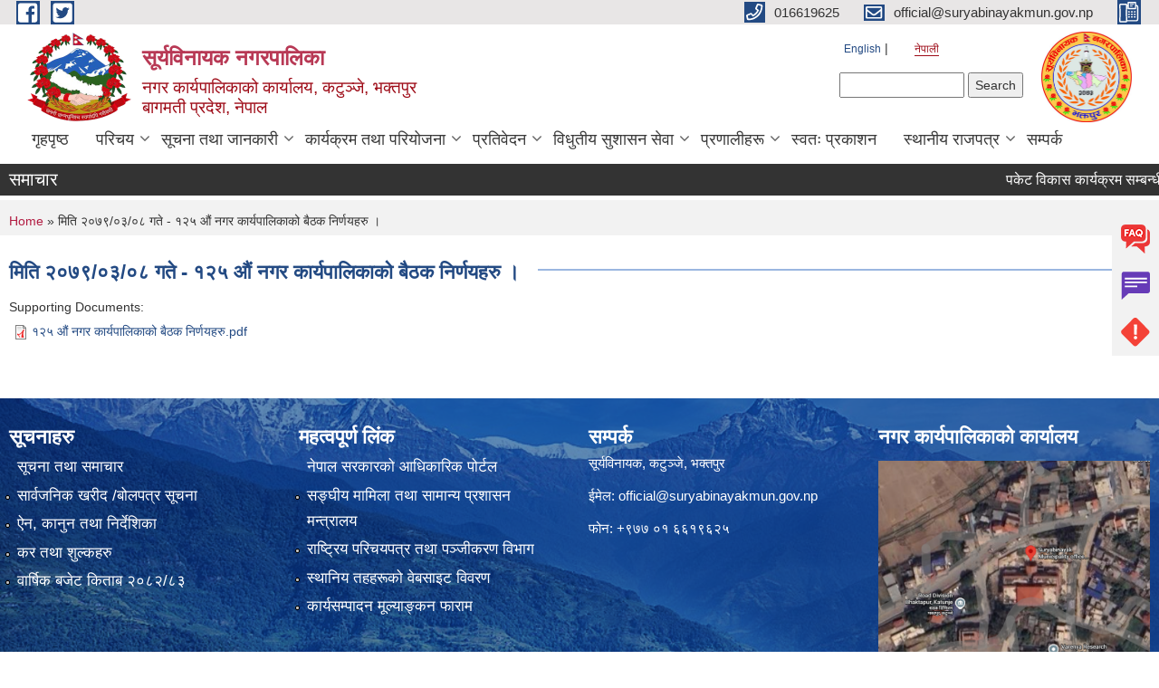

--- FILE ---
content_type: text/html; charset=utf-8
request_url: https://suryabinayakmun.gov.np/ne/content/%E0%A4%AE%E0%A4%BF%E0%A4%A4%E0%A4%BF-%E0%A5%A8%E0%A5%A6%E0%A5%AD%E0%A5%AF%E0%A5%A6%E0%A5%A9%E0%A5%A6%E0%A5%AE-%E0%A4%97%E0%A4%A4%E0%A5%87-%E0%A5%A7%E0%A5%A8%E0%A5%AB-%E0%A4%94%E0%A4%82-%E0%A4%A8%E0%A4%97%E0%A4%B0-%E0%A4%95%E0%A4%BE%E0%A4%B0%E0%A5%8D%E0%A4%AF%E0%A4%AA%E0%A4%BE%E0%A4%B2%E0%A4%BF%E0%A4%95%E0%A4%BE%E0%A4%95%E0%A5%8B-%E0%A4%AC%E0%A5%88%E0%A4%A0%E0%A4%95-%E0%A4%A8%E0%A4%BF%E0%A4%B0%E0%A5%8D%E0%A4%A3%E0%A4%AF%E0%A4%B9%E0%A4%B0%E0%A5%81-%E0%A5%A4
body_size: 9266
content:
<!DOCTYPE html PUBLIC "-//W3C//DTD XHTML+RDFa 1.0//EN"
  "http://www.w3.org/MarkUp/DTD/xhtml-rdfa-1.dtd">
<html xmlns="http://www.w3.org/1999/xhtml" xml:lang="ne" version="XHTML+RDFa 1.0" dir="ltr"
  xmlns:content="http://purl.org/rss/1.0/modules/content/"
  xmlns:dc="http://purl.org/dc/terms/"
  xmlns:foaf="http://xmlns.com/foaf/0.1/"
  xmlns:og="http://ogp.me/ns#"
  xmlns:rdfs="http://www.w3.org/2000/01/rdf-schema#"
  xmlns:sioc="http://rdfs.org/sioc/ns#"
  xmlns:sioct="http://rdfs.org/sioc/types#"
  xmlns:skos="http://www.w3.org/2004/02/skos/core#"
  xmlns:xsd="http://www.w3.org/2001/XMLSchema#">

<head profile="http://www.w3.org/1999/xhtml/vocab">
  <meta http-equiv="Content-Type" content="text/html; charset=utf-8" />
<meta name="Generator" content="Municipality Website" />
<link rel="canonical" href="/ne/content/%E0%A4%AE%E0%A4%BF%E0%A4%A4%E0%A4%BF-%E0%A5%A8%E0%A5%A6%E0%A5%AD%E0%A5%AF%E0%A5%A6%E0%A5%A9%E0%A5%A6%E0%A5%AE-%E0%A4%97%E0%A4%A4%E0%A5%87-%E0%A5%A7%E0%A5%A8%E0%A5%AB-%E0%A4%94%E0%A4%82-%E0%A4%A8%E0%A4%97%E0%A4%B0-%E0%A4%95%E0%A4%BE%E0%A4%B0%E0%A5%8D%E0%A4%AF%E0%A4%AA%E0%A4%BE%E0%A4%B2%E0%A4%BF%E0%A4%95%E0%A4%BE%E0%A4%95%E0%A5%8B-%E0%A4%AC%E0%A5%88%E0%A4%A0%E0%A4%95-%E0%A4%A8%E0%A4%BF%E0%A4%B0%E0%A5%8D%E0%A4%A3%E0%A4%AF%E0%A4%B9%E0%A4%B0%E0%A5%81-%E0%A5%A4" />
<link rel="shortlink" href="/ne/node/929" />
<link rel="shortcut icon" href="https://suryabinayakmun.gov.np/misc/favicon.ico" type="image/vnd.microsoft.icon" />
<meta charset="UTF-8">
<meta name="theme-color" content="#053775">
<meta name="viewport" content="width=device-width, initial-scale=1, user-scalable=0,  target-densitydpi=device-dpi">
<title>मिति २०७९/०३/०८ गते - १२५ औं नगर कार्यपालिकाको बैठक निर्णयहरु । | सूर्यविनायक नगरपालिका</title>
<meta property="og:image" content="http://202.45.144.235/sites/all/themes/newmun/oglogo.png">
<meta http-equiv="X-UA-Compatible" content="IE=edge">
<meta name="msapplication-TileColor" content="#ffffff">
<meta name="msapplication-TileImage" content="favicon/ms-icon-144x144.png">
<meta name="theme-color" content="#ffffff">

<!-- *************** Google Font *************** -->
<link href="https://fonts.googleapis.com/css?family=Poppins:300,400,500,600,700" rel="stylesheet">
<link href="https://fonts.googleapis.com/css?family=Mukta" rel="stylesheet">

<!-- *************** Font Awesome *************** -->
<link href="sites/all/themes/newmun/fonts/font-awesome-5-0-1/css/fontawesome-all.min.css" rel="stylesheet" type="text/css" />
<style type="text/css" media="all">
@import url("https://suryabinayakmun.gov.np/modules/system/system.base.css?t9ojjo");
@import url("https://suryabinayakmun.gov.np/modules/system/system.menus.css?t9ojjo");
@import url("https://suryabinayakmun.gov.np/modules/system/system.messages.css?t9ojjo");
@import url("https://suryabinayakmun.gov.np/modules/system/system.theme.css?t9ojjo");
</style>
<style type="text/css" media="all">
@import url("https://suryabinayakmun.gov.np/modules/field/theme/field.css?t9ojjo");
@import url("https://suryabinayakmun.gov.np/modules/node/node.css?t9ojjo");
@import url("https://suryabinayakmun.gov.np/modules/poll/poll.css?t9ojjo");
@import url("https://suryabinayakmun.gov.np/modules/search/search.css?t9ojjo");
@import url("https://suryabinayakmun.gov.np/modules/user/user.css?t9ojjo");
@import url("https://suryabinayakmun.gov.np/sites/all/modules/views/css/views.css?t9ojjo");
@import url("https://suryabinayakmun.gov.np/sites/all/modules/ckeditor/css/ckeditor.css?t9ojjo");
</style>
<style type="text/css" media="all">
@import url("https://suryabinayakmun.gov.np/sites/all/modules/colorbox/styles/default/colorbox_style.css?t9ojjo");
@import url("https://suryabinayakmun.gov.np/sites/all/modules/ctools/css/ctools.css?t9ojjo");
@import url("https://suryabinayakmun.gov.np/modules/locale/locale.css?t9ojjo");
@import url("https://suryabinayakmun.gov.np/sites/all/modules/text_resize/text_resize.css?t9ojjo");
</style>
<style type="text/css" media="all">
@import url("https://suryabinayakmun.gov.np/sites/all/themes/newmun-old/js/vendor/bootstrap/css/bootstrap.min.css?t9ojjo");
@import url("https://suryabinayakmun.gov.np/sites/all/themes/newmun-old/js/vendor/bootstrap/css/bootstrap-theme.min.css?t9ojjo");
@import url("https://suryabinayakmun.gov.np/sites/all/themes/newmun-old/js/vendor/slick-1-9/slick.css?t9ojjo");
@import url("https://suryabinayakmun.gov.np/sites/all/themes/newmun-old/js/vendor/slick-1-9/slick-theme.css?t9ojjo");
@import url("https://suryabinayakmun.gov.np/sites/all/themes/newmun-old/js/vendor/malihu-custom-scroll/jquery.mCustomScrollbar.min.css?t9ojjo");
@import url("https://suryabinayakmun.gov.np/sites/all/themes/newmun-old/css/common/main.css?t9ojjo");
@import url("https://suryabinayakmun.gov.np/sites/all/themes/newmun-old/css/common/pp.css?t9ojjo");
@import url("https://suryabinayakmun.gov.np/sites/all/themes/newmun-old/css/common/header.css?t9ojjo");
@import url("https://suryabinayakmun.gov.np/sites/all/themes/newmun-old/css/common/footer.css?t9ojjo");
@import url("https://suryabinayakmun.gov.np/sites/all/themes/newmun-old/css/theme/theme-red-blue.css?t9ojjo");
@import url("https://suryabinayakmun.gov.np/sites/all/themes/newmun-old/css/pages/home-Municipality.css?t9ojjo");
@import url("https://suryabinayakmun.gov.np/sites/all/themes/newmun-old/css/pages/gallery.css?t9ojjo");
@import url("https://suryabinayakmun.gov.np/sites/all/themes/newmun-old/css/common/inner-page.css?t9ojjo");
@import url("https://suryabinayakmun.gov.np/sites/all/themes/newmun-old/css/pages/note.css?t9ojjo");
@import url("https://suryabinayakmun.gov.np/sites/all/themes/newmun-old/css/pages/contact.css?t9ojjo");
</style>

<!--[if lte IE 7]>
<link type="text/css" rel="stylesheet" href="https://suryabinayakmun.gov.np/sites/all/themes/newmun-old/css/ie.css?t9ojjo" media="all" />
<![endif]-->

<!--[if IE 6]>
<link type="text/css" rel="stylesheet" href="https://suryabinayakmun.gov.np/sites/all/themes/newmun-old/css/ie6.css?t9ojjo" media="all" />
<![endif]-->

</head>
<body class="html not-front not-logged-in two-sidebars page-node page-node- page-node-929 node-type-article i18n-ne footer-columns" >
  <div id="skip-link">
    <a href="#main-content" class="element-invisible element-focusable">Skip to main content</a>
  </div>
        

<div class="sticky">
        <a href="/faq">
		<img src = "/sites/all/themes/newmun/img/icons/faq.png">            
            <span>FAQs</span>
        </a>
        <a href="/grievance">
            <img src="/sites/all/themes/newmun/img/icons/Group_215.png">            <span>Complain</span>
        </a>
		<a href="/problem-registration">
            <img src="/sites/all/themes/newmun/img/icons/Group_217.png">            <span>Problems</span>
        </a>
    </div>
    <header>
        <button id="menu-toggle">
            <div id="hamburger">
                <span></span>
                <span></span>
                <span></span>
            </div>
            <div id="cross">
                <span></span>
                <span></span>
            </div>
        </button>
        <div class="header-top">
            <div class="container flex-container">
                <div class="top-left">
                    <a href="https://www.facebook.com/www.suryabinayakmun.gov.np">
                      <img src="/sites/all/themes/newmun/img/icons/fb.png"> 
                    </a>

                    <a href="https://www.youtube.com/channel/UC4Ga6vEOw-5lEaUGQPArP5Q">
                        <img src="/sites/all/themes/newmun/img/icons/tter.png">					       </a>
                    <div class="first">
                        <div class="translate">
                            <ul class="language-switcher-locale-url"><li class="en first"><a href="/en/content/%E0%A4%AE%E0%A4%BF%E0%A4%A4%E0%A4%BF-%E0%A5%A8%E0%A5%A6%E0%A5%AD%E0%A5%AF%E0%A5%A6%E0%A5%A9%E0%A5%A6%E0%A5%AE-%E0%A4%97%E0%A4%A4%E0%A5%87-%E0%A5%A7%E0%A5%A8%E0%A5%AB-%E0%A4%94%E0%A4%82-%E0%A4%A8%E0%A4%97%E0%A4%B0-%E0%A4%95%E0%A4%BE%E0%A4%B0%E0%A5%8D%E0%A4%AF%E0%A4%AA%E0%A4%BE%E0%A4%B2%E0%A4%BF%E0%A4%95%E0%A4%BE%E0%A4%95%E0%A5%8B-%E0%A4%AC%E0%A5%88%E0%A4%A0%E0%A4%95-%E0%A4%A8%E0%A4%BF%E0%A4%B0%E0%A5%8D%E0%A4%A3%E0%A4%AF%E0%A4%B9%E0%A4%B0%E0%A5%81-%E0%A5%A4" class="language-link" xml:lang="en">English</a></li>
<li class="ne last active"><a href="/ne/content/%E0%A4%AE%E0%A4%BF%E0%A4%A4%E0%A4%BF-%E0%A5%A8%E0%A5%A6%E0%A5%AD%E0%A5%AF%E0%A5%A6%E0%A5%A9%E0%A5%A6%E0%A5%AE-%E0%A4%97%E0%A4%A4%E0%A5%87-%E0%A5%A7%E0%A5%A8%E0%A5%AB-%E0%A4%94%E0%A4%82-%E0%A4%A8%E0%A4%97%E0%A4%B0-%E0%A4%95%E0%A4%BE%E0%A4%B0%E0%A5%8D%E0%A4%AF%E0%A4%AA%E0%A4%BE%E0%A4%B2%E0%A4%BF%E0%A4%95%E0%A4%BE%E0%A4%95%E0%A5%8B-%E0%A4%AC%E0%A5%88%E0%A4%A0%E0%A4%95-%E0%A4%A8%E0%A4%BF%E0%A4%B0%E0%A5%8D%E0%A4%A3%E0%A4%AF%E0%A4%B9%E0%A4%B0%E0%A5%81-%E0%A5%A4" class="language-link active" xml:lang="ne">नेपाली</a></li>
</ul>                        </div>
                        <button class="search-mobile">
                              <div class="region region-search-box">
    <div id="block-search-form" class="block block-search">

    
  <div class="content">
    <form action="/ne/content/%E0%A4%AE%E0%A4%BF%E0%A4%A4%E0%A4%BF-%E0%A5%A8%E0%A5%A6%E0%A5%AD%E0%A5%AF%E0%A5%A6%E0%A5%A9%E0%A5%A6%E0%A5%AE-%E0%A4%97%E0%A4%A4%E0%A5%87-%E0%A5%A7%E0%A5%A8%E0%A5%AB-%E0%A4%94%E0%A4%82-%E0%A4%A8%E0%A4%97%E0%A4%B0-%E0%A4%95%E0%A4%BE%E0%A4%B0%E0%A5%8D%E0%A4%AF%E0%A4%AA%E0%A4%BE%E0%A4%B2%E0%A4%BF%E0%A4%95%E0%A4%BE%E0%A4%95%E0%A5%8B-%E0%A4%AC%E0%A5%88%E0%A4%A0%E0%A4%95-%E0%A4%A8%E0%A4%BF%E0%A4%B0%E0%A5%8D%E0%A4%A3%E0%A4%AF%E0%A4%B9%E0%A4%B0%E0%A5%81-%E0%A5%A4" method="post" id="search-block-form" accept-charset="UTF-8"><div><div class="container-inline">
      <h2 class="element-invisible">Search form</h2>
    <div class="form-item form-type-textfield form-item-search-block-form">
  <label class="element-invisible" for="edit-search-block-form--2">Search </label>
 <input title="Enter the terms you wish to search for." type="text" id="edit-search-block-form--2" name="search_block_form" value="" size="15" maxlength="128" class="form-text" />
</div>
<div class="form-actions form-wrapper" id="edit-actions"><input type="submit" id="edit-submit" name="op" value="Search" class="form-submit" /></div><input type="hidden" name="form_build_id" value="form-iv-PRvpLFPGLxtOJtRnrVVeiYLB-FIZ2vlykQJxEKaA" />
<input type="hidden" name="form_id" value="search_block_form" />
</div>
</div></form>  </div>
</div>
  </div>
                            <button class="close">X</button>
                        </button>
                    </div>
                </div>
                <div class="top-right">

                    <a href="tel:016619625">
                        <img src="/sites/all/themes/newmun/img/icons/Path_39.png">						
                        <span>016619625</span>
                    </a>
                    <a href="mailto:official@suryabinayakmun.gov.np">
					<img src="/sites/all/themes/newmun/img/icons/Path_38.png">					  
                        <span>official@suryabinayakmun.gov.np</span>
                    </a>
                    <a href="tel:">
                        <img src="/sites/all/themes/newmun/img/icons/Group_142.png">						
                        <span></span>
                    </a>
                    <!-- <button class="btn-search-toggler">
                        <img src="sites/all/themes/newmun/img/icons/icon-search.svg" alt="" class="svg">
                    </button> -->
                </div>
            </div>
            
        </div>
        <nav class="header-bottom">
            <div class="container flex-container">
                <div class="layer-1">
                    <a class="logo-mobile" href="/ne">
                       <img src="/sites/all/themes/newmun/new_logo.png">				   </a>
                    <a class="logo-main" href="/ne">
                        <img src="/sites/all/themes/newmun/new_logo.png" ">
                        <span>
                            <span>सूर्यविनायक नगरपालिका</span>
                            <span>नगर कार्यपालिकाको कार्यालय, कटुञ्जे, भक्तपुर<br> बागमती प्रदेश, नेपाल</span>
                        </span>
                    </a>
                    <div class="flex-row pull-right low-right">
                        <div class="first">
                            <div class="translate">
                            <ul class="language-switcher-locale-url"><li class="en first"><a href="/en/content/%E0%A4%AE%E0%A4%BF%E0%A4%A4%E0%A4%BF-%E0%A5%A8%E0%A5%A6%E0%A5%AD%E0%A5%AF%E0%A5%A6%E0%A5%A9%E0%A5%A6%E0%A5%AE-%E0%A4%97%E0%A4%A4%E0%A5%87-%E0%A5%A7%E0%A5%A8%E0%A5%AB-%E0%A4%94%E0%A4%82-%E0%A4%A8%E0%A4%97%E0%A4%B0-%E0%A4%95%E0%A4%BE%E0%A4%B0%E0%A5%8D%E0%A4%AF%E0%A4%AA%E0%A4%BE%E0%A4%B2%E0%A4%BF%E0%A4%95%E0%A4%BE%E0%A4%95%E0%A5%8B-%E0%A4%AC%E0%A5%88%E0%A4%A0%E0%A4%95-%E0%A4%A8%E0%A4%BF%E0%A4%B0%E0%A5%8D%E0%A4%A3%E0%A4%AF%E0%A4%B9%E0%A4%B0%E0%A5%81-%E0%A5%A4" class="language-link" xml:lang="en">English</a></li>
<li class="ne last active"><a href="/ne/content/%E0%A4%AE%E0%A4%BF%E0%A4%A4%E0%A4%BF-%E0%A5%A8%E0%A5%A6%E0%A5%AD%E0%A5%AF%E0%A5%A6%E0%A5%A9%E0%A5%A6%E0%A5%AE-%E0%A4%97%E0%A4%A4%E0%A5%87-%E0%A5%A7%E0%A5%A8%E0%A5%AB-%E0%A4%94%E0%A4%82-%E0%A4%A8%E0%A4%97%E0%A4%B0-%E0%A4%95%E0%A4%BE%E0%A4%B0%E0%A5%8D%E0%A4%AF%E0%A4%AA%E0%A4%BE%E0%A4%B2%E0%A4%BF%E0%A4%95%E0%A4%BE%E0%A4%95%E0%A5%8B-%E0%A4%AC%E0%A5%88%E0%A4%A0%E0%A4%95-%E0%A4%A8%E0%A4%BF%E0%A4%B0%E0%A5%8D%E0%A4%A3%E0%A4%AF%E0%A4%B9%E0%A4%B0%E0%A5%81-%E0%A5%A4" class="language-link active" xml:lang="ne">नेपाली</a></li>
</ul>  <div class="region region-search-box">
      <div class="region region-search-box">
    <div id="block-search-form" class="block block-search">

    
  <div class="content">
    <form action="/ne/content/%E0%A4%AE%E0%A4%BF%E0%A4%A4%E0%A4%BF-%E0%A5%A8%E0%A5%A6%E0%A5%AD%E0%A5%AF%E0%A5%A6%E0%A5%A9%E0%A5%A6%E0%A5%AE-%E0%A4%97%E0%A4%A4%E0%A5%87-%E0%A5%A7%E0%A5%A8%E0%A5%AB-%E0%A4%94%E0%A4%82-%E0%A4%A8%E0%A4%97%E0%A4%B0-%E0%A4%95%E0%A4%BE%E0%A4%B0%E0%A5%8D%E0%A4%AF%E0%A4%AA%E0%A4%BE%E0%A4%B2%E0%A4%BF%E0%A4%95%E0%A4%BE%E0%A4%95%E0%A5%8B-%E0%A4%AC%E0%A5%88%E0%A4%A0%E0%A4%95-%E0%A4%A8%E0%A4%BF%E0%A4%B0%E0%A5%8D%E0%A4%A3%E0%A4%AF%E0%A4%B9%E0%A4%B0%E0%A5%81-%E0%A5%A4" method="post" id="search-block-form" accept-charset="UTF-8"><div><div class="container-inline">
      <h2 class="element-invisible">Search form</h2>
    <div class="form-item form-type-textfield form-item-search-block-form">
  <label class="element-invisible" for="edit-search-block-form--2">Search </label>
 <input title="Enter the terms you wish to search for." type="text" id="edit-search-block-form--2" name="search_block_form" value="" size="15" maxlength="128" class="form-text" />
</div>
<div class="form-actions form-wrapper" id="edit-actions"><input type="submit" id="edit-submit" name="op" value="Search" class="form-submit" /></div><input type="hidden" name="form_build_id" value="form-iv-PRvpLFPGLxtOJtRnrVVeiYLB-FIZ2vlykQJxEKaA" />
<input type="hidden" name="form_id" value="search_block_form" />
</div>
</div></form>  </div>
</div>
  </div>
  </div>
							</div>
							 
                            </div>
												<div class="second">
                            <img style="max-width:100px;" src="https://suryabinayakmun.gov.np/sites/suryabinayakmun.gov.np/files/img/0-02-03-db2689f5093e5686ca76d285d55b0529dd9b2e52fac0364a84d721c493b58e7d_e428a44cba668a0f.jpg" alt="Local Government Logo">
                        </div>
						   <?php// endif; ?>
                    </div>
                </div>
                <div class="layer-2">
				<div class="col-md-12">
  <div class="region region-navigation">
    <div id="block-system-main-menu" class="block block-system block-menu">

    
  <div class="content">
    <ul class="main-nav"><li ><a href="/ne" title="">गृहपृष्ठ</a></li><li class=has-child><a href="/ne" title="">परिचय</a><ul class="custom-drop-menu gradient-bg-grey"><li ><a href="/ne/node/6">संगठनात्मक स्वरुप</a></li><li ><a href="/ne/official" title="">जन-प्रतिनिधि </a></li><li ><a href="/ne/staff" title="">कर्मचारीहरु</a></li><li ><a href="/ne/content/%E0%A4%B8%E0%A4%AE%E0%A4%BF%E0%A4%A4%E0%A4%BF%E0%A4%B9%E0%A4%B0%E0%A5%81">समितिहरु</a></li><li ><a href="/ne/ward-profile" title="">वार्ड प्रोफाइल</a></li><li ><a href="/ne/photo-gallery" title="">ग्यालरी</a></li></ul></li><li class=has-child><a href="/ne" title="">सूचना तथा जानकारी</a><ul class="custom-drop-menu gradient-bg-grey"><li ><a href="/ne/news-notices" title="">सूचना तथा समाचार</a></li><li ><a href="/ne/tax-and-fees" title="">कर तथा शुल्कहरु</a></li><li ><a href="/ne/act-law-directives" title="">ऐन कानुन निर्देशिका</a></li><li class=has-child><a href="/ne/decisions" title="">निर्णयहरु</a><ul class="custom-drop-menu gradient-bg-grey"><li ><a href="/ne/municipal-council-decision" title="">नगर परिषदका निर्णयहरु</a></li><li ><a href="/ne/municipal-board-decision" title="">नगरपालिका बोर्डको निर्णयहरु</a></li><li ><a href="/ne/municipal-decision" title="">नगरपालिकाका निर्णयहरु</a></li></ul></li></ul></li><li class=has-child><a href="/ne" title="">कार्यक्रम तथा परियोजना</a><ul class="custom-drop-menu gradient-bg-grey"><li ><a href="/ne/budget-program" title="">बजेट तथा कार्यक्रम</a></li><li ><a href="/ne/plan-project" title="">योजना तथा परियोजना</a></li></ul></li><li class=has-child><a href="/ne" title="">प्रतिवेदन</a><ul class="custom-drop-menu gradient-bg-grey"><li ><a href="/ne/annual-progress-report" title="">वार्षिक प्रगति प्रतिवेदन</a></li><li ><a href="/ne/trimester-progress-report" title="">चौमासिक प्रगति प्रतिवेदन</a></li><li ><a href="/ne/monthly-progress-report" title="">मासिक प्रगति प्रतिवेदन</a></li><li ><a href="/ne/audit-report" title="">लेखा परीक्षण प्रतिवेदन</a></li><li ><a href="/ne/monitoring-report" title="">अनुगमन प्रतिवेदन</a></li><li ><a href="/ne/public-hearing" title="">सार्वजनिक सुनुवाई</a></li><li ><a href="/ne/public-audit" title="">सार्वजनिक परीक्षण</a></li><li ><a href="/ne/social-audit" title="">सामाजिक परिक्षण</a></li><li ><a href="/ne/publications" title="">प्रकाशन</a></li><li ><a href="/ne/project-report/%E0%A4%AA%E0%A4%B0%E0%A4%BF%E0%A4%AF%E0%A5%8B%E0%A4%9C%E0%A4%A8%E0%A4%BE-%E0%A4%AA%E0%A5%8D%E0%A4%B0%E0%A4%A4%E0%A4%BF%E0%A4%B5%E0%A5%87%E0%A4%A6%E0%A4%A8" title="">परियोजना प्रतिवेदन</a></li></ul></li><li class=has-child><a href="/ne" title="">विधुतीय सुशासन सेवा</a><ul class="custom-drop-menu gradient-bg-grey"><li ><a href="/ne/content/%E0%A4%A8%E0%A4%97%E0%A4%B0%E0%A4%BF%E0%A4%95-%E0%A4%B5%E0%A4%A1%E0%A4%BE%E0%A4%AA%E0%A4%A4%E0%A5%8D%E0%A4%B0">नागरिक वडापत्र</a></li><li ><a href="/ne/vital-registration" title="">घटना दर्ता</a></li><li ><a href="/ne/social-security" title="">सामाजिक सुरक्षा</a></li><li ><a href="/ne/application-letter" title="">निवेदनको ढाँचा</a></li></ul></li><li class=has-child><a href="/ne" title="">प्रणालीहरू</a><ul class="custom-drop-menu gradient-bg-grey"><li ><a href="http://ebps.suryabinayakmun.gov.np/" title="">ई-नक्सा</a></li><li ><a href="http://ejalas.suryabinayakmun.gov.np/" title="">इजलास</a></li><li ><a href="https://shramsansar.gov.np/" title="">श्रम संसार</a></li></ul></li><li ><a href="/ne/documents-associated/%E0%A4%B8%E0%A5%8D%E0%A4%B5%E0%A4%A4%E0%A4%83-%E0%A4%AA%E0%A5%8D%E0%A4%B0%E0%A4%95%E0%A4%BE%E0%A4%B6%E0%A4%A8-0" title="">स्वतः प्रकाशन</a></li><li class=has-child><a href="/ne/documents-associated/%E0%A4%B8%E0%A5%8D%E0%A4%B5%E0%A4%A4%E0%A4%83-%E0%A4%AA%E0%A5%8D%E0%A4%B0%E0%A4%95%E0%A4%BE%E0%A4%B6%E0%A4%A8-0" title="">स्थानीय राजपत्र</a><ul class="custom-drop-menu gradient-bg-grey"><li class=has-child><a href="/ne" title="">भाग १</a><ul class="custom-drop-menu gradient-bg-grey"><li ><a href="/ne/rajpatra1" title="">ऐन</a></li><li ><a href="/ne/rajpatra1" title="">अन्य</a></li></ul></li><li class=has-child><a href="/ne" title="">भाग २</a><ul class="custom-drop-menu gradient-bg-grey"><li ><a href="/ne/rajpatra2" title="">नियमावली</a></li><li ><a href="/ne/rajpatra2" title="">निर्देशिका, मापदण्ड र कार्यविधि</a></li><li ><a href="/ne/rajpatra2" title="">अन्य निर्णय</a></li></ul></li></ul></li><li ><a href="/ne/content/%E0%A4%B8%E0%A4%AE%E0%A5%8D%E0%A4%AA%E0%A4%B0%E0%A5%8D%E0%A4%95" title="">सम्पर्क</a></li></ul>  </div>
</div>
  </div>
				</div>
				
                </div>
            </div>
            <span class="active-hover"></span>
        </nav>
    </header>
	<main>
	       		<section class="header-notice">

            <div class="notice">                 
     <div class="region region-newsticker">
    <div id="block-views-news-events-block-1" class="block block-views">
 <div class="container flex-container font-popins">
    <h4>समाचार</h4>
                      <div class="notice-slider" style="position: absolute;margin-top: 7px; margin-left: 65px;">
                       
                      
  <div class="content">
     <marquee id="test" behavior="scroll" scrolldelay="100" scrollamount="4" onmouseover="document.all.test.stop()" onmouseout="document.all.test.start()">
	<div class="view view-news-events view-id-news_events view-display-id-block_1 view-dom-id-9ad9e39203d8652167e52237ae90b73d">
        
  
  
      <div class="view-content">
        <div class="views-row views-row-1 views-row-odd views-row-first">
      
  <div class="views-field views-field-title">        <span class="field-content"><a href="/ne/content/%E0%A4%AA%E0%A4%95%E0%A5%87%E0%A4%9F-%E0%A4%B5%E0%A4%BF%E0%A4%95%E0%A4%BE%E0%A4%B8-%E0%A4%95%E0%A4%BE%E0%A4%B0%E0%A5%8D%E0%A4%AF%E0%A4%95%E0%A5%8D%E0%A4%B0%E0%A4%AE-%E0%A4%B8%E0%A4%AE%E0%A5%8D%E0%A4%AC%E0%A4%A8%E0%A5%8D%E0%A4%A7%E0%A5%80-%E0%A4%B8%E0%A5%82%E0%A4%9A%E0%A4%A8%E0%A4%BE">पकेट विकास कार्यक्रम सम्बन्धी सूचना !</a></span>  </div>  </div>
  <div class="views-row views-row-2 views-row-even">
      
  <div class="views-field views-field-title">        <span class="field-content"><a href="/ne/content/%E0%A4%95%E0%A5%83%E0%A4%B7%E0%A4%BF-%E0%A4%B5%E0%A5%8D%E0%A4%AF%E0%A4%B5%E0%A4%B8%E0%A4%BE%E0%A4%AF-%E0%A4%85%E0%A4%A8%E0%A5%81%E0%A4%A6%E0%A4%BE%E0%A4%A8%E0%A4%95%E0%A4%BE-%E0%A4%B2%E0%A4%BE%E0%A4%97%E0%A4%BF-%E0%A4%95%E0%A5%83%E0%A4%B7%E0%A4%BF-%E0%A4%94%E0%A4%9C%E0%A4%BE%E0%A4%B0-%E0%A4%96%E0%A4%B0%E0%A4%BF%E0%A4%A6-%E0%A4%B8%E0%A4%AE%E0%A5%8D%E0%A4%AC%E0%A4%A8%E0%A5%8D%E0%A4%A7%E0%A5%80-%E0%A4%B5%E0%A4%BF%E0%A4%A6%E0%A5%8D%E0%A4%AF%E0%A5%81%E0%A4%A4%E0%A4%BF%E0%A4%AF-%E0%A4%B8%E0%A4%BF%E0%A4%B2%E0%A4%AC%E0%A4%A8%E0%A5%8D%E0%A4%A6%E0%A5%80-%E0%A4%A6%E0%A4%B0%E0%A4%AD%E0%A4%BE%E0%A4%89%E0%A4%AA%E0%A4%A4%E0%A5%8D%E0%A4%B0-%E0%A4%86%E0%A4%B9%E0%A5%8D%E0%A4%B5%E0%A4%BE%E0%A4%A8%E0%A4%95%E0%A5%8B">कृषि व्यवसाय अनुदानका लागि कृषि औजार खरिद सम्बन्धी विद्युतिय सिलबन्दी दरभाउपत्र आह्वानको सूचना !!!</a></span>  </div>  </div>
  <div class="views-row views-row-3 views-row-odd">
      
  <div class="views-field views-field-title">        <span class="field-content"><a href="/ne/content/%E0%A4%96%E0%A5%8B%E0%A4%B0%E0%A5%87%E0%A4%A4-%E0%A4%B0%E0%A5%8B%E0%A4%97-%E0%A4%B5%E0%A4%BF%E0%A4%B0%E0%A5%82%E0%A4%A6%E0%A5%8D%E0%A4%A7%E0%A4%95%E0%A5%8B-%E0%A4%96%E0%A5%8B%E0%A4%AA-%E0%A4%85%E0%A4%AD%E0%A4%BF%E0%A4%AF%E0%A4%BE%E0%A4%A8-%E0%A4%B8%E0%A4%9E%E0%A5%8D%E0%A4%9A%E0%A4%BE%E0%A4%B2%E0%A4%A8-%E0%A4%B8%E0%A4%AE%E0%A5%8D%E0%A4%AC%E0%A4%A8%E0%A5%8D%E0%A4%A7%E0%A5%80-%E0%A4%B8%E0%A5%82%E0%A4%9A%E0%A4%A8%E0%A4%BE">खोरेत रोग विरूद्धको खोप अभियान सञ्चालन सम्बन्धी सूचना !!!</a></span>  </div>  </div>
  <div class="views-row views-row-4 views-row-even">
      
  <div class="views-field views-field-title">        <span class="field-content"><a href="/ne/content/%E0%A4%B0%E0%A4%BE%E0%A4%B7%E0%A5%8D%E0%A4%9F%E0%A5%8D%E0%A4%B0%E0%A4%BF%E0%A4%AF-%E0%A4%B8%E0%A4%AE%E0%A5%8D%E0%A4%AE%E0%A4%BE%E0%A4%A8-%E0%A4%A4%E0%A4%A5%E0%A4%BE-%E0%A4%AA%E0%A5%81%E0%A4%B0%E0%A4%B8%E0%A5%8D%E0%A4%95%E0%A4%BE%E0%A4%B0%E0%A4%95%E0%A5%8B-%E0%A4%B2%E0%A4%BE%E0%A4%97%E0%A4%BF-%E0%A4%86%E0%A4%B5%E0%A5%87%E0%A4%A6%E0%A4%A8-%E0%A4%A6%E0%A4%BF%E0%A4%A8%E0%A5%87-%E0%A4%B8%E0%A4%AE%E0%A5%8D%E0%A4%AC%E0%A4%A8%E0%A5%8D%E0%A4%A7%E0%A4%AE%E0%A4%BE-%E0%A5%A4">राष्ट्रिय सम्मान तथा पुरस्कारको लागि आवेदन दिने सम्बन्धमा ।</a></span>  </div>  </div>
  <div class="views-row views-row-5 views-row-odd">
      
  <div class="views-field views-field-title">        <span class="field-content"><a href="/ne/content/%E0%A4%AC%E0%A5%8B%E0%A4%B2%E0%A4%AA%E0%A4%A4%E0%A5%8D%E0%A4%B0-%E0%A4%B8%E0%A5%8D%E0%A4%B5%E0%A5%80%E0%A4%95%E0%A5%83%E0%A4%A4-%E0%A4%B0-%E0%A4%86%E0%A4%B6%E0%A4%AF%E0%A4%95%E0%A5%8B-%E0%A4%B8%E0%A5%82%E0%A4%9A%E0%A4%A8%E0%A4%BE">बोलपत्र स्वीकृत र आशयको सूचना</a></span>  </div>  </div>
  <div class="views-row views-row-6 views-row-even">
      
  <div class="views-field views-field-title">        <span class="field-content"><a href="/ne/content/%E0%A4%95%E0%A4%95%E0%A5%8D%E0%A4%B7%E0%A4%BE-%E0%A4%A5%E0%A4%AA-%E0%A4%A4%E0%A4%A5%E0%A4%BE-%E0%A4%A8%E0%A4%AF%E0%A4%BE%E0%A4%81-%E0%A4%AE%E0%A4%A8%E0%A5%8D%E0%A4%9F%E0%A5%87%E0%A4%B6%E0%A5%8D%E0%A4%B5%E0%A4%B0%E0%A5%80-%E0%A4%85%E0%A4%A8%E0%A5%81%E0%A4%AE%E0%A4%A4%E0%A5%80-%E0%A4%B8%E0%A4%AE%E0%A5%8D%E0%A4%AC%E0%A4%A8%E0%A5%8D%E0%A4%A7%E0%A5%80-%E0%A4%B8%E0%A5%82%E0%A4%9A%E0%A4%A8%E0%A4%BE">कक्षा थप तथा नयाँ मन्टेश्वरी अनुमती सम्बन्धी सूचना !</a></span>  </div>  </div>
  <div class="views-row views-row-7 views-row-odd">
      
  <div class="views-field views-field-title">        <span class="field-content"><a href="/ne/content/%E0%A4%B8%E0%A5%80%E0%A4%AA-%E0%A4%AA%E0%A4%B0%E0%A4%BF%E0%A4%95%E0%A5%8D%E0%A4%B7%E0%A4%A3%E0%A4%95%E0%A5%8B-%E0%A4%86%E0%A4%B5%E0%A5%87%E0%A4%A6%E0%A4%A8-%E0%A4%86%E0%A4%B9%E0%A5%8D%E0%A4%B5%E0%A4%BE%E0%A4%A8-%E0%A4%B8%E0%A4%AE%E0%A5%8D%E0%A4%AC%E0%A4%A8%E0%A5%8D%E0%A4%A7%E0%A5%80-%E0%A4%B8%E0%A5%82%E0%A4%9A%E0%A4%A8%E0%A4%BE">सीप परिक्षणको आवेदन आह्वान सम्बन्धी सूचना !!!</a></span>  </div>  </div>
  <div class="views-row views-row-8 views-row-even">
      
  <div class="views-field views-field-title">        <span class="field-content"><a href="/ne/content/%E0%A4%B5%E0%A4%BE%E0%A4%AF%E0%A5%8B%E0%A4%AE%E0%A5%87%E0%A4%A1%E0%A4%BF%E0%A4%95%E0%A4%B2-%E0%A4%87%E0%A4%A8%E0%A5%8D%E0%A4%9C%E0%A4%BF%E0%A4%A8%E0%A4%BF%E0%A4%AF%E0%A4%B0-%E0%A4%AA%E0%A4%A6%E0%A4%95%E0%A4%BE-%E0%A4%B2%E0%A4%BE%E0%A4%97%E0%A4%BF-%E0%A4%AA%E0%A5%8D%E0%A4%B0%E0%A4%B8%E0%A5%8D%E0%A4%A4%E0%A4%BE%E0%A4%B5-%E0%A4%B8%E0%A5%8D%E0%A4%B5%E0%A5%80%E0%A4%95%E0%A5%83%E0%A4%A4-%E0%A4%B8%E0%A4%AE%E0%A5%8D%E0%A4%AC%E0%A4%A8%E0%A5%8D%E0%A4%A7%E0%A5%80-%E0%A4%B8%E0%A5%82%E0%A4%9A%E0%A4%A8%E0%A4%BE">वायोमेडिकल इन्जिनियर पदका लागि प्रस्ताव स्वीकृत सम्बन्धी सूचना</a></span>  </div>  </div>
  <div class="views-row views-row-9 views-row-odd">
      
  <div class="views-field views-field-title">        <span class="field-content"><a href="/ne/content/%E0%A4%95%E0%A5%83%E0%A4%B7%E0%A4%BF-%E0%A4%A4%E0%A4%A5%E0%A4%BE-%E0%A4%AA%E0%A4%B6%E0%A5%81-%E0%A4%B8%E0%A5%87%E0%A4%B5%E0%A4%BE-%E0%A4%AA%E0%A5%8D%E0%A4%B0%E0%A4%BE%E0%A4%B5%E0%A4%BF%E0%A4%A7%E0%A4%BF%E0%A4%95%E0%A4%95%E0%A5%8B-%E0%A4%95%E0%A4%BE%E0%A4%B0%E0%A5%8D%E0%A4%AF%E0%A4%95%E0%A5%8D%E0%A4%B7%E0%A5%87%E0%A4%A4%E0%A5%8D%E0%A4%B0-%E0%A4%A4%E0%A5%8B%E0%A4%95%E0%A4%BF%E0%A4%8F%E0%A4%95%E0%A5%8B-%E0%A4%B8%E0%A4%AE%E0%A5%8D%E0%A4%AC%E0%A4%A8%E0%A5%8D%E0%A4%A7%E0%A4%AE%E0%A4%BE-%E0%A5%A4">कृषि तथा पशु सेवा प्राविधिकको कार्यक्षेत्र तोकिएको सम्बन्धमा ।</a></span>  </div>  </div>
  <div class="views-row views-row-10 views-row-even views-row-last">
      
  <div class="views-field views-field-title">        <span class="field-content"><a href="/ne/content/%E0%A4%95%E0%A4%BE%E0%A4%B0%E0%A5%8D%E0%A4%AF%E0%A4%95%E0%A5%8D%E0%A4%B0%E0%A4%AE-%E0%A4%B8%E0%A4%9E%E0%A5%8D%E0%A4%9A%E0%A4%BE%E0%A4%B2%E0%A4%A8-%E0%A4%AA%E0%A5%8D%E0%A4%B0%E0%A4%B8%E0%A5%8D%E0%A4%A4%E0%A4%BE%E0%A4%B5-%E0%A4%86%E0%A4%B5%E0%A5%8D%E0%A4%B9%E0%A4%BE%E0%A4%A8-%E0%A4%B8%E0%A4%AE%E0%A5%8D%E0%A4%AC%E0%A4%A8%E0%A5%8D%E0%A4%A7%E0%A5%80-%E0%A4%B8%E0%A5%82%E0%A4%9A%E0%A4%A8%E0%A4%BE-%E0%A5%A4">कार्यक्रम सञ्चालन प्रस्ताव आव्हान सम्बन्धी सूचना ।</a></span>  </div>  </div>
    </div>
  
  
  
  
  
  
</div>	</marquee>
  </div>
   </div>
</div>
</div>
  </div>
            </div>
			             </div>
        </section>
	
    	     
			  <section class="page-title-breadcrumb">
            <div class="container flex-container">
              <div class="breadcrumb">
              <h2 class="element-invisible">You are here</h2><div class="breadcrumb"><a href="/ne">Home</a> » मिति २०७९/०३/०८ गते - १२५ औं नगर कार्यपालिकाको बैठक निर्णयहरु ।</div>			  </div>
            </div>
        </section>
			
			 <section class=" introduction" style="margin-top:25px">
            <div class="container">
                <div class="row" style="margin-bottom:36px">
                    <div class="col-xs-12 col-sm-12 col-md-12{9">
                                                  <div class="intro">
                                <h3 class="section-title border">
                                    <span>
                                       	मिति २०७९/०३/०८ गते - १२५ औं नगर कार्यपालिकाको बैठक निर्णयहरु ।   </span>
                                </h3>
                                
                            </div>

 <div id="node-929" class="node node-article node-full clearfix" about="/ne/content/%E0%A4%AE%E0%A4%BF%E0%A4%A4%E0%A4%BF-%E0%A5%A8%E0%A5%A6%E0%A5%AD%E0%A5%AF%E0%A5%A6%E0%A5%A9%E0%A5%A6%E0%A5%AE-%E0%A4%97%E0%A4%A4%E0%A5%87-%E0%A5%A7%E0%A5%A8%E0%A5%AB-%E0%A4%94%E0%A4%82-%E0%A4%A8%E0%A4%97%E0%A4%B0-%E0%A4%95%E0%A4%BE%E0%A4%B0%E0%A5%8D%E0%A4%AF%E0%A4%AA%E0%A4%BE%E0%A4%B2%E0%A4%BF%E0%A4%95%E0%A4%BE%E0%A4%95%E0%A5%8B-%E0%A4%AC%E0%A5%88%E0%A4%A0%E0%A4%95-%E0%A4%A8%E0%A4%BF%E0%A4%B0%E0%A5%8D%E0%A4%A3%E0%A4%AF%E0%A4%B9%E0%A4%B0%E0%A5%81-%E0%A5%A4" typeof="sioc:Item foaf:Document">

      <span property="dc:title" content="मिति २०७९/०३/०८ गते - १२५ औं नगर कार्यपालिकाको बैठक निर्णयहरु ।" class="rdf-meta element-hidden"></span>
    <div class="field field-name-field-supporting-documents field-type-file field-label-above"><div class="field-label">Supporting Documents:&nbsp;</div><div class="field-items"><div class="field-item even"><span class="file"><img class="file-icon" alt="PDF icon" title="application/pdf" src="/modules/file/icons/application-pdf.png" /> <a href="https://suryabinayakmun.gov.np/sites/suryabinayakmun.gov.np/files/%E0%A5%A7%E0%A5%A8%E0%A5%AB%20%E0%A4%94%E0%A4%82%20%E0%A4%A8%E0%A4%97%E0%A4%B0%20%E0%A4%95%E0%A4%BE%E0%A4%B0%E0%A5%8D%E0%A4%AF%E0%A4%AA%E0%A4%BE%E0%A4%B2%E0%A4%BF%E0%A4%95%E0%A4%BE%E0%A4%95%E0%A5%8B%20%E0%A4%AC%E0%A5%88%E0%A4%A0%E0%A4%95%20%E0%A4%A8%E0%A4%BF%E0%A4%B0%E0%A5%8D%E0%A4%A3%E0%A4%AF%E0%A4%B9%E0%A4%B0%E0%A5%81.pdf" type="application/pdf; length=2418839">१२५ औं नगर कार्यपालिकाको बैठक निर्णयहरु.pdf</a></span></div></div></div>  <div class="content clearfix">
  
     </div>
  	

  
  
</div>
          <div class="tabs">
                      </div>
         
                    </div>
					<!--	-->
					 	
				
			   </div>

				
			

            </div>
     
	   </section>
			
		<section style="margin-top:20px" >
		
<div id="blocks-wrapper">
<div class="container">
  <div class="row">

      <div id="workflow" class="clearfix">
            <div class="col-md-3"><div class="sidebar"></div></div>
            <div class="col-md-3"><div class="sidebar"></div></div>
            <div class="col-md-3"><div class="sidebar"></div></div>
            <div class="col-md-3"><div class="sidebar"></div></div>
      </div>

      <div id="triptych" class="clearfix">
            <div class="col-md-3"><div class="sidebar"></div></div>
            <div class="col-md-3"><div class="sidebar"></div></div>
            <div class="col-md-3"><div class="sidebar"></div></div>
            <div class="col-md-3"><div class="sidebar"></div></div>
      </div>

  </div>
</div> <!-- /#page, /#page-wrapper -->
</div> <!-- /#triptych, /#blocks-wrapper -->

		
		</section>

   
        
       


    </main>
   <footer style="background-image: url('https://suryabinayakmun.gov.np/sites/suryabinayakmun.gov.np/files/img/image_processing20180511-4-119i1fk.jpg');" >
        <div class="container">
            <div class="row">
                <div class="col-xs-12 col-md-3 col-sm-6">
                    
                  <div class="region region-footer-firstcolumn">
    <div id="block-menu-menu-notices" class="block block-menu">

  <h3 class="section-title">
                            <span>
                               सूचनाहरु		</span>
                        </h3>
  
  
  <div class="content">
    <ul class="menu"><li class="first leaf"><a href="/ne/taxonomy/term/110" title="">सूचना तथा समाचार</a></li>
<li class="leaf"><a href="/ne/taxonomy/term/66" title="">सार्वजनिक खरीद /बोलपत्र सूचना</a></li>
<li class="leaf"><a href="/ne/act-law-directives" title="">ऐन, कानुन तथा निर्देशिका</a></li>
<li class="leaf"><a href="/ne/tax-and-fees" title="">कर तथा शुल्कहरु</a></li>
<li class="last leaf"><a href="https://shorturl.at/fV0LV" title="">वार्षिक बजेट किताब २०८२/८३</a></li>
</ul>  </div>
</div>
  </div>
				</div>
                <div class="col-xs-12 col-md-3 col-sm-6">
                    
                 <div class="region region-footer-secondcolumn">
    <div id="block-menu-menu-quicklinks" class="block block-menu">

  <h3 class="section-title">
                            <span>
                               महत्वपूर्ण लिंक		</span>
                        </h3>
  
  
  <div class="content">
    <ul class="menu"><li class="first leaf"><a href="https://www.nepal.gov.np/" title="">नेपाल सरकारको आधिकारिक पोर्टल</a></li>
<li class="leaf"><a href="https://mofaga.gov.np/" title="">सङ्‍घीय मामिला तथा सामान्य प्रशासन मन्त्रालय</a></li>
<li class="leaf"><a href="https://donidcr.gov.np/" title="">राष्ट्रिय परिचयपत्र तथा पञ्जीकरण विभाग</a></li>
<li class="leaf"><a href="http://103.69.124.141/gis/website/" title="">स्थानिय तहहरूको वेबसाइट विवरण</a></li>
<li class="last leaf"><a href="https://h7.cl/1llq6" title="">कार्यसम्पादन मूल्याङ्कन फाराम</a></li>
</ul>  </div>
</div>
  </div>
			   </div>
                <div class="col-xs-12 col-md-3 col-sm-6">
                    
                  <div class="region region-footer-thirdcolumn">
    <div id="block-block-4" class="block block-block">

  <h3 class="section-title">
                            <span>
                               सम्पर्क 		</span>
                        </h3>
  
  
  <div class="content">
    <p>सूर्यविनायक, कटुञ्जे, भक्तपुर</p>
<p>ईमेल: <a href="mailto:official@suryabinayakmun.gov.np">official@suryabinayakmun.gov.np</a></p>
<p>फोन: +९७७ ०१ ६६१९६२५</p>
  </div>
</div>
  </div>
				</div>

                <div class="col-xs-12 col-md-3 col-sm-6">
                    
                  <div class="region region-footer-fourthcolumn">
    <div id="block-locationmap-image" class="block block-locationmap">

  <h3 class="section-title">
                            <span>
                               नगर कार्यपालिकाको कार्यालय		</span>
                        </h3>
  
  
  <div class="content">
    <div id="locationmap-block-text-top"><p></p>

<p><a href="https://maps.app.goo.gl/Q9o9Nfi8HMAXKaQf7" target="_blank"><img alt="LLRP APP" src="/sites/suryabinayakmun.gov.np/files/u51/Location.png"style="max-width:100%; height:auto;"/></a></p>
</div><a href="/ne/locationmap"><img src="//maps.googleapis.com/maps/api/staticmap?zoom=14&amp;size=50x50&amp;markers=27.5059042,83.45170859999996" alt="Location map" /></a>  </div>
</div>
  </div>
				</div>
            </div>
            <p class="footer-bottom">© 2026&nbsp; सूर्यविनायक नगरपालिका</p>
        </div>
    </footer>
	     <div class="overylay-zoom"></div>
   

   <script type="text/javascript" src="https://suryabinayakmun.gov.np/sites/suryabinayakmun.gov.np/files/js/js_yMSKTzBO0KmozyLwajzFOrrt_kto_9mtccAkb0rm7gc.js"></script>
<script type="text/javascript" src="https://suryabinayakmun.gov.np/sites/suryabinayakmun.gov.np/files/js/js_ICaiHSRm4xzH69gcV-fGfYaf60nGJ4ZYMmrqJOJI6Qo.js"></script>
<script type="text/javascript" src="https://suryabinayakmun.gov.np/sites/suryabinayakmun.gov.np/files/js/js_R9UbiVw2xuTUI0GZoaqMDOdX0lrZtgX-ono8RVOUEVc.js"></script>
<script type="text/javascript" src="https://suryabinayakmun.gov.np/sites/suryabinayakmun.gov.np/files/js/js_0BO17Xg1kJd8XoMb53-EuxSkItrPykbJYyFaPcLgLB4.js"></script>
<script type="text/javascript">
<!--//--><![CDATA[//><!--
var text_resize_scope = "main, .view-content, h2, .content";
          var text_resize_minimum = "10";
          var text_resize_maximum = "18";
          var text_resize_line_height_allow = 0;
          var text_resize_line_height_min = "18";
          var text_resize_line_height_max = "27";
//--><!]]>
</script>
<script type="text/javascript" src="https://suryabinayakmun.gov.np/sites/suryabinayakmun.gov.np/files/js/js_xc8tnJ98vpYOMjl0VRSWA8LVXeL6Vyjwzz15wGEMkaU.js"></script>
<script type="text/javascript" src="https://suryabinayakmun.gov.np/sites/suryabinayakmun.gov.np/files/js/js_NAdtySDbA6lFVl20MgUrWMtm1q_WpFVlaxStWfLbCDU.js"></script>
<script type="text/javascript">
<!--//--><![CDATA[//><!--
jQuery.extend(Drupal.settings, {"basePath":"\/","pathPrefix":"ne\/","ajaxPageState":{"theme":"newmun","theme_token":"pQ0ENt_7rsD2qXOmHGKNwhQBBR0BiCtHBCzBrzyhnwo","js":{"misc\/jquery.js":1,"misc\/jquery-extend-3.4.0.js":1,"misc\/jquery-html-prefilter-3.5.0-backport.js":1,"misc\/jquery.once.js":1,"misc\/drupal.js":1,"misc\/jquery.cookie.js":1,"misc\/jquery.form.js":1,"misc\/ajax.js":1,"sites\/all\/modules\/admin_menu\/admin_devel\/admin_devel.js":1,"sites\/all\/libraries\/colorbox\/jquery.colorbox-min.js":1,"sites\/all\/modules\/colorbox\/js\/colorbox.js":1,"sites\/all\/modules\/colorbox\/styles\/default\/colorbox_style.js":1,"0":1,"sites\/all\/modules\/text_resize\/text_resize.js":1,"sites\/all\/modules\/views\/js\/base.js":1,"misc\/progress.js":1,"sites\/all\/modules\/views\/js\/ajax_view.js":1,"sites\/all\/themes\/newmun-old\/js\/common\/jquery.min.js":1,"sites\/all\/themes\/newmun-old\/js\/vendor\/bootstrap\/js\/bootstrap.min.js":1,"sites\/all\/themes\/newmun-old\/js\/vendor\/bootstrap\/js\/bootstrap-tabcollapse.js":1,"sites\/all\/themes\/newmun-old\/js\/vendor\/slick-1-9\/slick.min.js":1,"sites\/all\/themes\/newmun-old\/js\/vendor\/malihu-custom-scroll\/jquery.mCustomScrollbar.concat.min.js":1,"sites\/all\/themes\/newmun-old\/js\/common\/main.js":1,"sites\/all\/themes\/newmun-old\/js\/pages\/home-municipality.js":1,"sites\/all\/themes\/newmun-old\/js\/pages\/gallery.js":1,"sites\/all\/themes\/newmun-old\/js\/vendor\/lightgallery\/lightgallery-all.js":1,"sites\/all\/themes\/newmun-old\/js\/pages\/home-CM.js":1,"sites\/all\/themes\/newmun-old\/js\/vendor\/easypaginate\/jquery.easyPaginate.js":1},"css":{"modules\/system\/system.base.css":1,"modules\/system\/system.menus.css":1,"modules\/system\/system.messages.css":1,"modules\/system\/system.theme.css":1,"modules\/field\/theme\/field.css":1,"modules\/node\/node.css":1,"modules\/poll\/poll.css":1,"modules\/search\/search.css":1,"modules\/user\/user.css":1,"sites\/all\/modules\/views\/css\/views.css":1,"sites\/all\/modules\/ckeditor\/css\/ckeditor.css":1,"sites\/all\/modules\/colorbox\/styles\/default\/colorbox_style.css":1,"sites\/all\/modules\/ctools\/css\/ctools.css":1,"modules\/locale\/locale.css":1,"sites\/all\/modules\/text_resize\/text_resize.css":1,"sites\/all\/themes\/newmun-old\/js\/vendor\/bootstrap\/css\/bootstrap.min.css":1,"sites\/all\/themes\/newmun-old\/js\/vendor\/bootstrap\/css\/bootstrap-theme.min.css":1,"sites\/all\/themes\/newmun-old\/js\/vendor\/slick-1-9\/slick.css":1,"sites\/all\/themes\/newmun-old\/js\/vendor\/slick-1-9\/slick-theme.css":1,"sites\/all\/themes\/newmun-old\/js\/vendor\/malihu-custom-scroll\/jquery.mCustomScrollbar.min.css":1,"sites\/all\/themes\/newmun-old\/css\/common\/main.css":1,"sites\/all\/themes\/newmun-old\/css\/common\/pp.css":1,"sites\/all\/themes\/newmun-old\/css\/common\/header.css":1,"sites\/all\/themes\/newmun-old\/css\/common\/footer.css":1,"sites\/all\/themes\/newmun-old\/css\/theme\/theme-red-blue.css":1,"sites\/all\/themes\/newmun-old\/css\/pages\/home-Municipality.css":1,"sites\/all\/themes\/newmun-old\/css\/pages\/gallery.css":1,"sites\/all\/themes\/newmun-old\/css\/common\/inner-page.css":1,"sites\/all\/themes\/newmun-old\/css\/pages\/note.css":1,"sites\/all\/themes\/newmun-old\/css\/pages\/contact.css":1,"sites\/all\/themes\/newmun-old\/css\/ie.css":1,"sites\/all\/themes\/newmun-old\/css\/ie6.css":1}},"colorbox":{"opacity":"0.85","current":"{current} of {total}","previous":"\u00ab Prev","next":"Next \u00bb","close":"Close","maxWidth":"98%","maxHeight":"98%","fixed":true,"mobiledetect":true,"mobiledevicewidth":"480px","file_public_path":"\/sites\/suryabinayakmun.gov.np\/files","specificPagesDefaultValue":"admin*\nimagebrowser*\nimg_assist*\nimce*\nnode\/add\/*\nnode\/*\/edit\nprint\/*\nprintpdf\/*\nsystem\/ajax\nsystem\/ajax\/*"},"views":{"ajax_path":"\/ne\/views\/ajax","ajaxViews":{"views_dom_id:f69716b0423d15ad8dc9f05e227b908b":{"view_name":"elected_official","view_display_id":"block_1","view_args":"","view_path":"node\/929","view_base_path":"elected-official","view_dom_id":"f69716b0423d15ad8dc9f05e227b908b","pager_element":0}}},"urlIsAjaxTrusted":{"\/ne\/views\/ajax":true,"\/ne\/content\/%E0%A4%AE%E0%A4%BF%E0%A4%A4%E0%A4%BF-%E0%A5%A8%E0%A5%A6%E0%A5%AD%E0%A5%AF%E0%A5%A6%E0%A5%A9%E0%A5%A6%E0%A5%AE-%E0%A4%97%E0%A4%A4%E0%A5%87-%E0%A5%A7%E0%A5%A8%E0%A5%AB-%E0%A4%94%E0%A4%82-%E0%A4%A8%E0%A4%97%E0%A4%B0-%E0%A4%95%E0%A4%BE%E0%A4%B0%E0%A5%8D%E0%A4%AF%E0%A4%AA%E0%A4%BE%E0%A4%B2%E0%A4%BF%E0%A4%95%E0%A4%BE%E0%A4%95%E0%A5%8B-%E0%A4%AC%E0%A5%88%E0%A4%A0%E0%A4%95-%E0%A4%A8%E0%A4%BF%E0%A4%B0%E0%A5%8D%E0%A4%A3%E0%A4%AF%E0%A4%B9%E0%A4%B0%E0%A5%81-%E0%A5%A4":true}});
//--><!]]>
</script>
<script> 
$(document).ready(function () {
$('.main-nav li.has-child>a').attr('href','javascript:void(0)');
$('ul.quicktabs-tabs.quicktabs-style-basic').attr('class','tab-default');
//$('div#quicktabs-container-quicktab').attr('class','tab-content tab-default-content');
});

</script>  
    <script>
        (function (d, s, id) {
            var js, fjs = d.getElementsByTagName(s)[0];
            if (d.getElementById(id)) return;
            js = d.createElement(s);
            js.id = id;
            js.src = 'https://connect.facebook.net/en_US/sdk.js#xfbml=1&version=v3.0';
            fjs.parentNode.insertBefore(js, fjs);
        }(document, 'script', 'facebook-jssdk'));
    </script>
 <script src="/sites/all/themes/newmun/js/vendor/context/context.min.js"></script>

  </body>  

</html>
